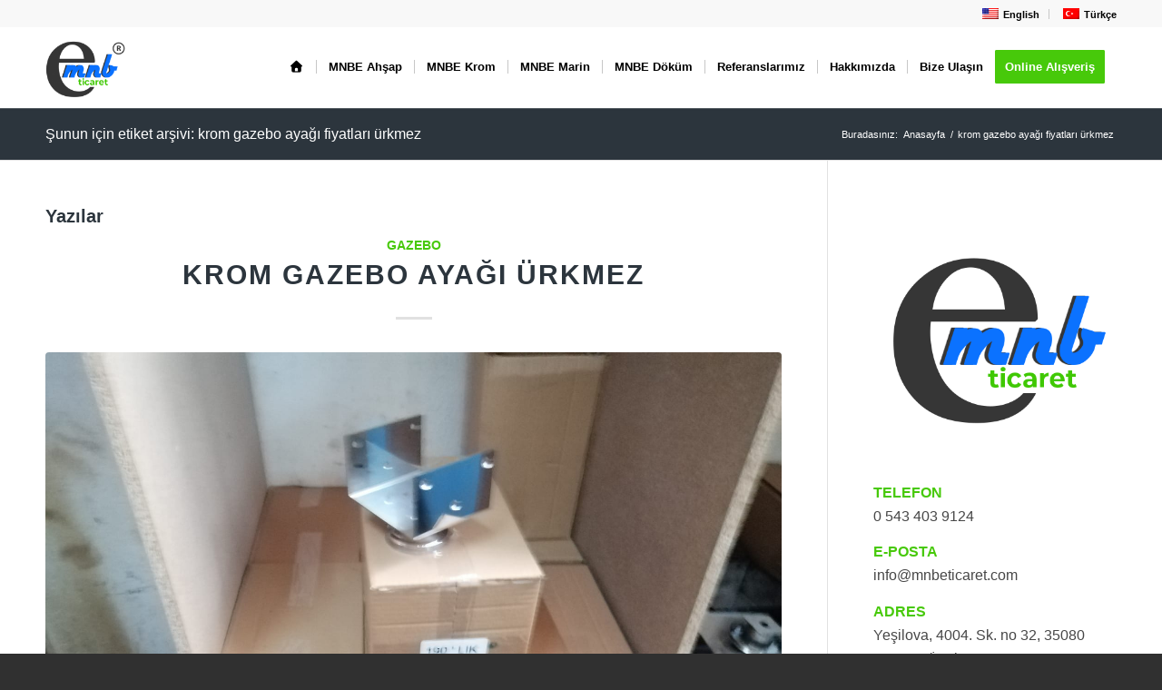

--- FILE ---
content_type: text/html; charset=UTF-8
request_url: https://www.mnbeticaret.com/tag/krom-gazebo-ayagi-fiyatlari-urkmez/
body_size: 14468
content:
<!DOCTYPE html><html lang="tr-TR" class="html_stretched responsive av-preloader-disabled  html_header_top html_logo_left html_main_nav_header html_menu_right html_slim html_header_sticky html_header_shrinking_disabled html_header_topbar_active html_mobile_menu_tablet html_header_searchicon_disabled html_content_align_center html_header_unstick_top_disabled html_header_stretch_disabled html_minimal_header html_minimal_header_shadow html_elegant-blog html_av-submenu-hidden html_av-submenu-display-click html_av-overlay-side html_av-overlay-side-classic html_av-submenu-clone html_entry_id_1616 av-cookies-no-cookie-consent av-no-preview av-default-lightbox html_text_menu_active av-mobile-menu-switch-default"><head><script data-no-optimize="1">var litespeed_docref=sessionStorage.getItem("litespeed_docref");litespeed_docref&&(Object.defineProperty(document,"referrer",{get:function(){return litespeed_docref}}),sessionStorage.removeItem("litespeed_docref"));</script> <meta charset="UTF-8" /><meta name="robots" content="noindex, follow" /><meta name="viewport" content="width=device-width, initial-scale=1"><title>krom gazebo ayağı fiyatları ürkmez &#8211; MNBE Ticaret</title><meta name='robots' content='max-image-preview:large' /><style>img:is([sizes="auto" i], [sizes^="auto," i]) { contain-intrinsic-size: 3000px 1500px }</style><link rel='dns-prefetch' href='//maxcdn.bootstrapcdn.com' /><link rel='dns-prefetch' href='//use.fontawesome.com' /><link rel="alternate" type="application/rss+xml" title="MNBE Ticaret &raquo; akışı" href="https://www.mnbeticaret.com/feed/" /><link rel="alternate" type="application/rss+xml" title="MNBE Ticaret &raquo; yorum akışı" href="https://www.mnbeticaret.com/comments/feed/" /><link rel="alternate" type="application/rss+xml" title="MNBE Ticaret &raquo; krom gazebo ayağı fiyatları ürkmez etiket akışı" href="https://www.mnbeticaret.com/tag/krom-gazebo-ayagi-fiyatlari-urkmez/feed/" /> <script type="litespeed/javascript">(function(){var html=document.getElementsByTagName('html')[0];var cookie_check=html.className.indexOf('av-cookies-needs-opt-in')>=0||html.className.indexOf('av-cookies-can-opt-out')>=0;var allow_continue=!0;var silent_accept_cookie=html.className.indexOf('av-cookies-user-silent-accept')>=0;if(cookie_check&&!silent_accept_cookie){if(!document.cookie.match(/aviaCookieConsent/)||html.className.indexOf('av-cookies-session-refused')>=0){allow_continue=!1}else{if(!document.cookie.match(/aviaPrivacyRefuseCookiesHideBar/)){allow_continue=!1}else if(!document.cookie.match(/aviaPrivacyEssentialCookiesEnabled/)){allow_continue=!1}else if(document.cookie.match(/aviaPrivacyGoogleWebfontsDisabled/)){allow_continue=!1}}}
if(allow_continue){var f=document.createElement('link');f.type='text/css';f.rel='stylesheet';f.href='https://fonts.googleapis.com/css?family=Montserrat&display=auto';f.id='avia-google-webfont';document.getElementsByTagName('head')[0].appendChild(f)}})()</script> <link data-optimized="2" rel="stylesheet" href="https://www.mnbeticaret.com/wp-content/litespeed/css/319f8aa5f8d2c1db05f62bc6cbd3e464.css?ver=e7873" /><style id='font-awesome-svg-styles-default-inline-css' type='text/css'>.svg-inline--fa {
  display: inline-block;
  height: 1em;
  overflow: visible;
  vertical-align: -.125em;
}</style><style id='font-awesome-svg-styles-inline-css' type='text/css'>.wp-block-font-awesome-icon svg::before,
   .wp-rich-text-font-awesome-icon svg::before {content: unset;}</style><style id='global-styles-inline-css' type='text/css'>:root{--wp--preset--aspect-ratio--square: 1;--wp--preset--aspect-ratio--4-3: 4/3;--wp--preset--aspect-ratio--3-4: 3/4;--wp--preset--aspect-ratio--3-2: 3/2;--wp--preset--aspect-ratio--2-3: 2/3;--wp--preset--aspect-ratio--16-9: 16/9;--wp--preset--aspect-ratio--9-16: 9/16;--wp--preset--color--black: #000000;--wp--preset--color--cyan-bluish-gray: #abb8c3;--wp--preset--color--white: #ffffff;--wp--preset--color--pale-pink: #f78da7;--wp--preset--color--vivid-red: #cf2e2e;--wp--preset--color--luminous-vivid-orange: #ff6900;--wp--preset--color--luminous-vivid-amber: #fcb900;--wp--preset--color--light-green-cyan: #7bdcb5;--wp--preset--color--vivid-green-cyan: #00d084;--wp--preset--color--pale-cyan-blue: #8ed1fc;--wp--preset--color--vivid-cyan-blue: #0693e3;--wp--preset--color--vivid-purple: #9b51e0;--wp--preset--color--metallic-red: #b02b2c;--wp--preset--color--maximum-yellow-red: #edae44;--wp--preset--color--yellow-sun: #eeee22;--wp--preset--color--palm-leaf: #83a846;--wp--preset--color--aero: #7bb0e7;--wp--preset--color--old-lavender: #745f7e;--wp--preset--color--steel-teal: #5f8789;--wp--preset--color--raspberry-pink: #d65799;--wp--preset--color--medium-turquoise: #4ecac2;--wp--preset--gradient--vivid-cyan-blue-to-vivid-purple: linear-gradient(135deg,rgba(6,147,227,1) 0%,rgb(155,81,224) 100%);--wp--preset--gradient--light-green-cyan-to-vivid-green-cyan: linear-gradient(135deg,rgb(122,220,180) 0%,rgb(0,208,130) 100%);--wp--preset--gradient--luminous-vivid-amber-to-luminous-vivid-orange: linear-gradient(135deg,rgba(252,185,0,1) 0%,rgba(255,105,0,1) 100%);--wp--preset--gradient--luminous-vivid-orange-to-vivid-red: linear-gradient(135deg,rgba(255,105,0,1) 0%,rgb(207,46,46) 100%);--wp--preset--gradient--very-light-gray-to-cyan-bluish-gray: linear-gradient(135deg,rgb(238,238,238) 0%,rgb(169,184,195) 100%);--wp--preset--gradient--cool-to-warm-spectrum: linear-gradient(135deg,rgb(74,234,220) 0%,rgb(151,120,209) 20%,rgb(207,42,186) 40%,rgb(238,44,130) 60%,rgb(251,105,98) 80%,rgb(254,248,76) 100%);--wp--preset--gradient--blush-light-purple: linear-gradient(135deg,rgb(255,206,236) 0%,rgb(152,150,240) 100%);--wp--preset--gradient--blush-bordeaux: linear-gradient(135deg,rgb(254,205,165) 0%,rgb(254,45,45) 50%,rgb(107,0,62) 100%);--wp--preset--gradient--luminous-dusk: linear-gradient(135deg,rgb(255,203,112) 0%,rgb(199,81,192) 50%,rgb(65,88,208) 100%);--wp--preset--gradient--pale-ocean: linear-gradient(135deg,rgb(255,245,203) 0%,rgb(182,227,212) 50%,rgb(51,167,181) 100%);--wp--preset--gradient--electric-grass: linear-gradient(135deg,rgb(202,248,128) 0%,rgb(113,206,126) 100%);--wp--preset--gradient--midnight: linear-gradient(135deg,rgb(2,3,129) 0%,rgb(40,116,252) 100%);--wp--preset--font-size--small: 1rem;--wp--preset--font-size--medium: 1.125rem;--wp--preset--font-size--large: 1.75rem;--wp--preset--font-size--x-large: clamp(1.75rem, 3vw, 2.25rem);--wp--preset--spacing--20: 0.44rem;--wp--preset--spacing--30: 0.67rem;--wp--preset--spacing--40: 1rem;--wp--preset--spacing--50: 1.5rem;--wp--preset--spacing--60: 2.25rem;--wp--preset--spacing--70: 3.38rem;--wp--preset--spacing--80: 5.06rem;--wp--preset--shadow--natural: 6px 6px 9px rgba(0, 0, 0, 0.2);--wp--preset--shadow--deep: 12px 12px 50px rgba(0, 0, 0, 0.4);--wp--preset--shadow--sharp: 6px 6px 0px rgba(0, 0, 0, 0.2);--wp--preset--shadow--outlined: 6px 6px 0px -3px rgba(255, 255, 255, 1), 6px 6px rgba(0, 0, 0, 1);--wp--preset--shadow--crisp: 6px 6px 0px rgba(0, 0, 0, 1);}:root { --wp--style--global--content-size: 800px;--wp--style--global--wide-size: 1130px; }:where(body) { margin: 0; }.wp-site-blocks > .alignleft { float: left; margin-right: 2em; }.wp-site-blocks > .alignright { float: right; margin-left: 2em; }.wp-site-blocks > .aligncenter { justify-content: center; margin-left: auto; margin-right: auto; }:where(.is-layout-flex){gap: 0.5em;}:where(.is-layout-grid){gap: 0.5em;}.is-layout-flow > .alignleft{float: left;margin-inline-start: 0;margin-inline-end: 2em;}.is-layout-flow > .alignright{float: right;margin-inline-start: 2em;margin-inline-end: 0;}.is-layout-flow > .aligncenter{margin-left: auto !important;margin-right: auto !important;}.is-layout-constrained > .alignleft{float: left;margin-inline-start: 0;margin-inline-end: 2em;}.is-layout-constrained > .alignright{float: right;margin-inline-start: 2em;margin-inline-end: 0;}.is-layout-constrained > .aligncenter{margin-left: auto !important;margin-right: auto !important;}.is-layout-constrained > :where(:not(.alignleft):not(.alignright):not(.alignfull)){max-width: var(--wp--style--global--content-size);margin-left: auto !important;margin-right: auto !important;}.is-layout-constrained > .alignwide{max-width: var(--wp--style--global--wide-size);}body .is-layout-flex{display: flex;}.is-layout-flex{flex-wrap: wrap;align-items: center;}.is-layout-flex > :is(*, div){margin: 0;}body .is-layout-grid{display: grid;}.is-layout-grid > :is(*, div){margin: 0;}body{padding-top: 0px;padding-right: 0px;padding-bottom: 0px;padding-left: 0px;}a:where(:not(.wp-element-button)){text-decoration: underline;}:root :where(.wp-element-button, .wp-block-button__link){background-color: #32373c;border-width: 0;color: #fff;font-family: inherit;font-size: inherit;line-height: inherit;padding: calc(0.667em + 2px) calc(1.333em + 2px);text-decoration: none;}.has-black-color{color: var(--wp--preset--color--black) !important;}.has-cyan-bluish-gray-color{color: var(--wp--preset--color--cyan-bluish-gray) !important;}.has-white-color{color: var(--wp--preset--color--white) !important;}.has-pale-pink-color{color: var(--wp--preset--color--pale-pink) !important;}.has-vivid-red-color{color: var(--wp--preset--color--vivid-red) !important;}.has-luminous-vivid-orange-color{color: var(--wp--preset--color--luminous-vivid-orange) !important;}.has-luminous-vivid-amber-color{color: var(--wp--preset--color--luminous-vivid-amber) !important;}.has-light-green-cyan-color{color: var(--wp--preset--color--light-green-cyan) !important;}.has-vivid-green-cyan-color{color: var(--wp--preset--color--vivid-green-cyan) !important;}.has-pale-cyan-blue-color{color: var(--wp--preset--color--pale-cyan-blue) !important;}.has-vivid-cyan-blue-color{color: var(--wp--preset--color--vivid-cyan-blue) !important;}.has-vivid-purple-color{color: var(--wp--preset--color--vivid-purple) !important;}.has-metallic-red-color{color: var(--wp--preset--color--metallic-red) !important;}.has-maximum-yellow-red-color{color: var(--wp--preset--color--maximum-yellow-red) !important;}.has-yellow-sun-color{color: var(--wp--preset--color--yellow-sun) !important;}.has-palm-leaf-color{color: var(--wp--preset--color--palm-leaf) !important;}.has-aero-color{color: var(--wp--preset--color--aero) !important;}.has-old-lavender-color{color: var(--wp--preset--color--old-lavender) !important;}.has-steel-teal-color{color: var(--wp--preset--color--steel-teal) !important;}.has-raspberry-pink-color{color: var(--wp--preset--color--raspberry-pink) !important;}.has-medium-turquoise-color{color: var(--wp--preset--color--medium-turquoise) !important;}.has-black-background-color{background-color: var(--wp--preset--color--black) !important;}.has-cyan-bluish-gray-background-color{background-color: var(--wp--preset--color--cyan-bluish-gray) !important;}.has-white-background-color{background-color: var(--wp--preset--color--white) !important;}.has-pale-pink-background-color{background-color: var(--wp--preset--color--pale-pink) !important;}.has-vivid-red-background-color{background-color: var(--wp--preset--color--vivid-red) !important;}.has-luminous-vivid-orange-background-color{background-color: var(--wp--preset--color--luminous-vivid-orange) !important;}.has-luminous-vivid-amber-background-color{background-color: var(--wp--preset--color--luminous-vivid-amber) !important;}.has-light-green-cyan-background-color{background-color: var(--wp--preset--color--light-green-cyan) !important;}.has-vivid-green-cyan-background-color{background-color: var(--wp--preset--color--vivid-green-cyan) !important;}.has-pale-cyan-blue-background-color{background-color: var(--wp--preset--color--pale-cyan-blue) !important;}.has-vivid-cyan-blue-background-color{background-color: var(--wp--preset--color--vivid-cyan-blue) !important;}.has-vivid-purple-background-color{background-color: var(--wp--preset--color--vivid-purple) !important;}.has-metallic-red-background-color{background-color: var(--wp--preset--color--metallic-red) !important;}.has-maximum-yellow-red-background-color{background-color: var(--wp--preset--color--maximum-yellow-red) !important;}.has-yellow-sun-background-color{background-color: var(--wp--preset--color--yellow-sun) !important;}.has-palm-leaf-background-color{background-color: var(--wp--preset--color--palm-leaf) !important;}.has-aero-background-color{background-color: var(--wp--preset--color--aero) !important;}.has-old-lavender-background-color{background-color: var(--wp--preset--color--old-lavender) !important;}.has-steel-teal-background-color{background-color: var(--wp--preset--color--steel-teal) !important;}.has-raspberry-pink-background-color{background-color: var(--wp--preset--color--raspberry-pink) !important;}.has-medium-turquoise-background-color{background-color: var(--wp--preset--color--medium-turquoise) !important;}.has-black-border-color{border-color: var(--wp--preset--color--black) !important;}.has-cyan-bluish-gray-border-color{border-color: var(--wp--preset--color--cyan-bluish-gray) !important;}.has-white-border-color{border-color: var(--wp--preset--color--white) !important;}.has-pale-pink-border-color{border-color: var(--wp--preset--color--pale-pink) !important;}.has-vivid-red-border-color{border-color: var(--wp--preset--color--vivid-red) !important;}.has-luminous-vivid-orange-border-color{border-color: var(--wp--preset--color--luminous-vivid-orange) !important;}.has-luminous-vivid-amber-border-color{border-color: var(--wp--preset--color--luminous-vivid-amber) !important;}.has-light-green-cyan-border-color{border-color: var(--wp--preset--color--light-green-cyan) !important;}.has-vivid-green-cyan-border-color{border-color: var(--wp--preset--color--vivid-green-cyan) !important;}.has-pale-cyan-blue-border-color{border-color: var(--wp--preset--color--pale-cyan-blue) !important;}.has-vivid-cyan-blue-border-color{border-color: var(--wp--preset--color--vivid-cyan-blue) !important;}.has-vivid-purple-border-color{border-color: var(--wp--preset--color--vivid-purple) !important;}.has-metallic-red-border-color{border-color: var(--wp--preset--color--metallic-red) !important;}.has-maximum-yellow-red-border-color{border-color: var(--wp--preset--color--maximum-yellow-red) !important;}.has-yellow-sun-border-color{border-color: var(--wp--preset--color--yellow-sun) !important;}.has-palm-leaf-border-color{border-color: var(--wp--preset--color--palm-leaf) !important;}.has-aero-border-color{border-color: var(--wp--preset--color--aero) !important;}.has-old-lavender-border-color{border-color: var(--wp--preset--color--old-lavender) !important;}.has-steel-teal-border-color{border-color: var(--wp--preset--color--steel-teal) !important;}.has-raspberry-pink-border-color{border-color: var(--wp--preset--color--raspberry-pink) !important;}.has-medium-turquoise-border-color{border-color: var(--wp--preset--color--medium-turquoise) !important;}.has-vivid-cyan-blue-to-vivid-purple-gradient-background{background: var(--wp--preset--gradient--vivid-cyan-blue-to-vivid-purple) !important;}.has-light-green-cyan-to-vivid-green-cyan-gradient-background{background: var(--wp--preset--gradient--light-green-cyan-to-vivid-green-cyan) !important;}.has-luminous-vivid-amber-to-luminous-vivid-orange-gradient-background{background: var(--wp--preset--gradient--luminous-vivid-amber-to-luminous-vivid-orange) !important;}.has-luminous-vivid-orange-to-vivid-red-gradient-background{background: var(--wp--preset--gradient--luminous-vivid-orange-to-vivid-red) !important;}.has-very-light-gray-to-cyan-bluish-gray-gradient-background{background: var(--wp--preset--gradient--very-light-gray-to-cyan-bluish-gray) !important;}.has-cool-to-warm-spectrum-gradient-background{background: var(--wp--preset--gradient--cool-to-warm-spectrum) !important;}.has-blush-light-purple-gradient-background{background: var(--wp--preset--gradient--blush-light-purple) !important;}.has-blush-bordeaux-gradient-background{background: var(--wp--preset--gradient--blush-bordeaux) !important;}.has-luminous-dusk-gradient-background{background: var(--wp--preset--gradient--luminous-dusk) !important;}.has-pale-ocean-gradient-background{background: var(--wp--preset--gradient--pale-ocean) !important;}.has-electric-grass-gradient-background{background: var(--wp--preset--gradient--electric-grass) !important;}.has-midnight-gradient-background{background: var(--wp--preset--gradient--midnight) !important;}.has-small-font-size{font-size: var(--wp--preset--font-size--small) !important;}.has-medium-font-size{font-size: var(--wp--preset--font-size--medium) !important;}.has-large-font-size{font-size: var(--wp--preset--font-size--large) !important;}.has-x-large-font-size{font-size: var(--wp--preset--font-size--x-large) !important;}
:where(.wp-block-post-template.is-layout-flex){gap: 1.25em;}:where(.wp-block-post-template.is-layout-grid){gap: 1.25em;}
:where(.wp-block-columns.is-layout-flex){gap: 2em;}:where(.wp-block-columns.is-layout-grid){gap: 2em;}
:root :where(.wp-block-pullquote){font-size: 1.5em;line-height: 1.6;}</style><link rel='stylesheet' id='font-awesome-css' href='//maxcdn.bootstrapcdn.com/font-awesome/4.7.0/css/font-awesome.min.css?ver=6.8.3' type='text/css' media='all' /><link rel='stylesheet' id='font-awesome-official-css' href='https://use.fontawesome.com/releases/v7.1.0/css/all.css' type='text/css' media='all' integrity="sha384-YgSbYtJcfPnMV/aJ0UdQk84ctht/ckX0MrfQwxOhw43RMBw2WSaDSMVh4gQwLdE4" crossorigin="anonymous" /><link rel='stylesheet' id='font-awesome-official-v4shim-css' href='https://use.fontawesome.com/releases/v7.1.0/css/v4-shims.css' type='text/css' media='all' integrity="sha384-x7gY7KtJtebXMA+u0+29uPlUOz4p7j98RqgzQi1GfRXoi2lLDwinWvWfqWmlDB/i" crossorigin="anonymous" /> <script type="litespeed/javascript" data-src="https://www.mnbeticaret.com/wp-includes/js/jquery/jquery.min.js" id="jquery-core-js"></script> <link rel="https://api.w.org/" href="https://www.mnbeticaret.com/wp-json/" /><link rel="alternate" title="JSON" type="application/json" href="https://www.mnbeticaret.com/wp-json/wp/v2/tags/235" /><link rel="EditURI" type="application/rsd+xml" title="RSD" href="https://www.mnbeticaret.com/xmlrpc.php?rsd" /><meta name="generator" content="WordPress 6.8.3" /><style type="text/css"></style><link rel="alternate" hreflang="tr-TR" href="https://www.mnbeticaret.com/tag/krom-gazebo-ayagi-fiyatlari-urkmez/"/><link rel="alternate" hreflang="en-US" href="https://www.mnbeticaret.com/en/tag/krom-gazebo-ayagi-fiyatlari-urkmez/"/><link rel="alternate" hreflang="tr" href="https://www.mnbeticaret.com/tag/krom-gazebo-ayagi-fiyatlari-urkmez/"/><link rel="alternate" hreflang="en" href="https://www.mnbeticaret.com/en/tag/krom-gazebo-ayagi-fiyatlari-urkmez/"/><link rel="profile" href="https://gmpg.org/xfn/11" /><link rel="alternate" type="application/rss+xml" title="MNBE Ticaret RSS2 Feed" href="https://www.mnbeticaret.com/feed/" /><link rel="pingback" href="https://www.mnbeticaret.com/xmlrpc.php" />
<!--[if lt IE 9]><script src="https://www.mnbeticaret.com/wp-content/themes/enfold/js/html5shiv.js"></script><![endif]--><link rel="icon" href="https://www.mnbeticaret.com/wp-content/uploads/2021/02/imm.png" type="image/png"> <script type="litespeed/javascript">'use strict';var avia_is_mobile=!1;if(/Android|webOS|iPhone|iPad|iPod|BlackBerry|IEMobile|Opera Mini/i.test(navigator.userAgent)&&'ontouchstart' in document.documentElement){avia_is_mobile=!0;document.documentElement.className+=' avia_mobile '}else{document.documentElement.className+=' avia_desktop '};document.documentElement.className+=' js_active ';(function(){var e=['-webkit-','-moz-','-ms-',''],n='',o=!1,a=!1;for(var t in e){if(e[t]+'transform' in document.documentElement.style){o=!0;n=e[t]+'transform'};if(e[t]+'perspective' in document.documentElement.style){a=!0}};if(o){document.documentElement.className+=' avia_transform '};if(a){document.documentElement.className+=' avia_transform3d '};if(typeof document.getElementsByClassName=='function'&&typeof document.documentElement.getBoundingClientRect=='function'&&avia_is_mobile==!1){if(n&&window.innerHeight>0){setTimeout(function(){var e=0,o={},a=0,t=document.getElementsByClassName('av-parallax'),i=window.pageYOffset||document.documentElement.scrollTop;for(e=0;e<t.length;e++){t[e].style.top='0px';o=t[e].getBoundingClientRect();a=Math.ceil((window.innerHeight+i-o.top)*0.3);t[e].style[n]='translate(0px, '+a+'px)';t[e].style.top='auto';t[e].className+=' enabled-parallax '}},50)}}})()</script><style type="text/css">@font-face {font-family: 'entypo-fontello'; font-weight: normal; font-style: normal; font-display: auto;
		src: url('https://www.mnbeticaret.com/wp-content/themes/enfold/config-templatebuilder/avia-template-builder/assets/fonts/entypo-fontello.woff2') format('woff2'),
		url('https://www.mnbeticaret.com/wp-content/themes/enfold/config-templatebuilder/avia-template-builder/assets/fonts/entypo-fontello.woff') format('woff'),
		url('https://www.mnbeticaret.com/wp-content/themes/enfold/config-templatebuilder/avia-template-builder/assets/fonts/entypo-fontello.ttf') format('truetype'),
		url('https://www.mnbeticaret.com/wp-content/themes/enfold/config-templatebuilder/avia-template-builder/assets/fonts/entypo-fontello.svg#entypo-fontello') format('svg'),
		url('https://www.mnbeticaret.com/wp-content/themes/enfold/config-templatebuilder/avia-template-builder/assets/fonts/entypo-fontello.eot'),
		url('https://www.mnbeticaret.com/wp-content/themes/enfold/config-templatebuilder/avia-template-builder/assets/fonts/entypo-fontello.eot?#iefix') format('embedded-opentype');
		} #top .avia-font-entypo-fontello, body .avia-font-entypo-fontello, html body [data-av_iconfont='entypo-fontello']:before{ font-family: 'entypo-fontello'; }</style></head><body id="top" class="archive tag tag-krom-gazebo-ayagi-fiyatlari-urkmez tag-235 wp-theme-enfold stretched rtl_columns av-curtain-numeric montserrat  translatepress-tr_TR" itemscope="itemscope" itemtype="https://schema.org/WebPage" ><div id='wrap_all'><header id='header' class='all_colors header_color light_bg_color  av_header_top av_logo_left av_main_nav_header av_menu_right av_slim av_header_sticky av_header_shrinking_disabled av_header_stretch_disabled av_mobile_menu_tablet av_header_searchicon_disabled av_header_unstick_top_disabled av_seperator_small_border av_minimal_header av_minimal_header_shadow av_bottom_nav_disabled '  data-av_shrink_factor='50' role="banner" itemscope="itemscope" itemtype="https://schema.org/WPHeader" ><div id='header_meta' class='container_wrap container_wrap_meta  av_secondary_right av_extra_header_active av_entry_id_1616'><div class='container'><nav class='sub_menu'  role="navigation" itemscope="itemscope" itemtype="https://schema.org/SiteNavigationElement" ><ul role="menu" class="menu" id="avia2-menu"><li role="menuitem" id="menu-item-2558" class="trp-language-switcher-container menu-item menu-item-type-post_type menu-item-object-language_switcher menu-item-2558"><a href="https://www.mnbeticaret.com/en/tag/krom-gazebo-ayagi-fiyatlari-urkmez/"><span data-no-translation><img data-lazyloaded="1" src="[data-uri]" class="trp-flag-image" data-src="https://www.mnbeticaret.com/wp-content/plugins/translatepress-multilingual/assets/images/flags/en_US.png" width="18" height="12" alt="en_US" title="English"><span class="trp-ls-language-name">English</span></span></a></li><li role="menuitem" id="menu-item-2559" class="trp-language-switcher-container menu-item menu-item-type-post_type menu-item-object-language_switcher current-language-menu-item menu-item-2559"><a href="https://www.mnbeticaret.com/tag/krom-gazebo-ayagi-fiyatlari-urkmez/"><span data-no-translation><img data-lazyloaded="1" src="[data-uri]" class="trp-flag-image" data-src="https://www.mnbeticaret.com/wp-content/plugins/translatepress-multilingual/assets/images/flags/tr_TR.png" width="18" height="12" alt="tr_TR" title="Türkçe"><span class="trp-ls-language-name">Türkçe</span></span></a></li></ul></nav></div></div><div  id='header_main' class='container_wrap container_wrap_logo'><div class='container av-logo-container'><div class='inner-container'><span class='logo avia-standard-logo'><a href='https://www.mnbeticaret.com/' class='' aria-label='imm' title='imm'><img data-lazyloaded="1" src="[data-uri]" data-src="https://www.mnbeticaret.com/wp-content/uploads/2021/02/imm.png" height="100" width="300" alt='MNBE Ticaret' title='imm' /></a></span><nav class='main_menu' data-selectname='Sayfa seçiniz'  role="navigation" itemscope="itemscope" itemtype="https://schema.org/SiteNavigationElement" ><div class="avia-menu av-main-nav-wrap"><ul role="menu" class="menu av-main-nav" id="avia-menu"><li role="menuitem" id="menu-item-244" class="menu-item menu-item-type-post_type menu-item-object-page menu-item-home menu-item-top-level menu-item-top-level-1"><a href="https://www.mnbeticaret.com/" itemprop="url" tabindex="0"><span class="avia-bullet"></span><span class="avia-menu-text"><i class="fas fa-home"></i></span><span class="avia-menu-fx"><span class="avia-arrow-wrap"><span class="avia-arrow"></span></span></span></a></li><li role="menuitem" id="menu-item-249" class="menu-item menu-item-type-post_type menu-item-object-page menu-item-mega-parent  menu-item-top-level menu-item-top-level-2"><a href="https://www.mnbeticaret.com/mnbe-ahsap/" itemprop="url" tabindex="0"><span class="avia-bullet"></span><span class="avia-menu-text">MNBE Ahşap</span><span class="avia-menu-fx"><span class="avia-arrow-wrap"><span class="avia-arrow"></span></span></span></a></li><li role="menuitem" id="menu-item-297" class="menu-item menu-item-type-post_type menu-item-object-page menu-item-mega-parent  menu-item-top-level menu-item-top-level-3"><a href="https://www.mnbeticaret.com/mnbe-krom/" itemprop="url" tabindex="0"><span class="avia-bullet"></span><span class="avia-menu-text">MNBE Krom</span><span class="avia-menu-fx"><span class="avia-arrow-wrap"><span class="avia-arrow"></span></span></span></a></li><li role="menuitem" id="menu-item-1100" class="menu-item menu-item-type-post_type menu-item-object-page menu-item-top-level menu-item-top-level-4"><a href="https://www.mnbeticaret.com/mnbe-marin/" itemprop="url" tabindex="0"><span class="avia-bullet"></span><span class="avia-menu-text">MNBE Marin</span><span class="avia-menu-fx"><span class="avia-arrow-wrap"><span class="avia-arrow"></span></span></span></a></li><li role="menuitem" id="menu-item-2261" class="menu-item menu-item-type-post_type menu-item-object-page menu-item-top-level menu-item-top-level-5"><a href="https://www.mnbeticaret.com/mnbe-dokum/" itemprop="url" tabindex="0"><span class="avia-bullet"></span><span class="avia-menu-text">MNBE Döküm</span><span class="avia-menu-fx"><span class="avia-arrow-wrap"><span class="avia-arrow"></span></span></span></a></li><li role="menuitem" id="menu-item-246" class="menu-item menu-item-type-post_type menu-item-object-page menu-item-top-level menu-item-top-level-6"><a href="https://www.mnbeticaret.com/referans-projelerimiz/" itemprop="url" tabindex="0"><span class="avia-bullet"></span><span class="avia-menu-text">Referanslarımız</span><span class="avia-menu-fx"><span class="avia-arrow-wrap"><span class="avia-arrow"></span></span></span></a></li><li role="menuitem" id="menu-item-247" class="menu-item menu-item-type-post_type menu-item-object-page menu-item-has-children menu-item-top-level menu-item-top-level-7"><a href="https://www.mnbeticaret.com/hakkimizda/" itemprop="url" tabindex="0"><span class="avia-bullet"></span><span class="avia-menu-text">Hakkımızda</span><span class="avia-menu-fx"><span class="avia-arrow-wrap"><span class="avia-arrow"></span></span></span></a><ul class="sub-menu"><li role="menuitem" id="menu-item-248" class="menu-item menu-item-type-post_type menu-item-object-page"><a href="https://www.mnbeticaret.com/haberler-blog/" itemprop="url" tabindex="0"><span class="avia-bullet"></span><span class="avia-menu-text">Haberler</span></a></li></ul></li><li role="menuitem" id="menu-item-245" class="menu-item menu-item-type-post_type menu-item-object-page menu-item-mega-parent  menu-item-top-level menu-item-top-level-8"><a href="https://www.mnbeticaret.com/bize-ulasin/" itemprop="url" tabindex="0"><span class="avia-bullet"></span><span class="avia-menu-text">Bize Ulaşın</span><span class="avia-menu-fx"><span class="avia-arrow-wrap"><span class="avia-arrow"></span></span></span></a></li><li role="menuitem" id="menu-item-2432" class="menu-item menu-item-type-custom menu-item-object-custom av-menu-button av-menu-button-colored menu-item-top-level menu-item-top-level-9"><a href="https://www.online.mnbeticaret.com/" itemprop="url" tabindex="0"><span class="avia-bullet"></span><span class="avia-menu-text">Online Alışveriş</span><span class="avia-menu-fx"><span class="avia-arrow-wrap"><span class="avia-arrow"></span></span></span></a></li><li class="av-burger-menu-main menu-item-avia-special av-small-burger-icon" role="menuitem">
<a href="#" aria-label="Menu" aria-hidden="false">
<span class="av-hamburger av-hamburger--spin av-js-hamburger">
<span class="av-hamburger-box">
<span class="av-hamburger-inner"></span>
<strong>Menu</strong>
</span>
</span>
<span class="avia_hidden_link_text">Menu</span>
</a></li></ul></div></nav></div></div></div><div class="header_bg"></div></header><div id='main' class='all_colors' data-scroll-offset='88'><div class='stretch_full container_wrap alternate_color dark_bg_color title_container'><div class='container'><h1 class='main-title entry-title '><a href='https://www.mnbeticaret.com/tag/krom-gazebo-ayagi-fiyatlari-urkmez/' rel='bookmark' title='Kalıcı Link: Şunun için etiket arşivi: krom gazebo ayağı fiyatları ürkmez'  itemprop="headline" >Şunun için etiket arşivi: krom gazebo ayağı fiyatları ürkmez</a></h1><div class="breadcrumb breadcrumbs avia-breadcrumbs"><div class="breadcrumb-trail" ><span class="trail-before"><span class="breadcrumb-title">Buradasınız:</span></span> <span  itemscope="itemscope" itemtype="https://schema.org/BreadcrumbList" ><span  itemscope="itemscope" itemtype="https://schema.org/ListItem" itemprop="itemListElement" ><a itemprop="url" href="https://www.mnbeticaret.com" title="MNBE Ticaret" rel="home" class="trail-begin"><span itemprop="name">Anasayfa</span></a><span itemprop="position" class="hidden">1</span></span></span> <span class="sep">/</span> <span class="trail-end">krom gazebo ayağı fiyatları ürkmez</span></div></div></div></div><div class='container_wrap container_wrap_first main_color sidebar_right'><div class='container template-blog '><main class='content av-content-small alpha units av-main-tag'  role="main" itemprop="mainContentOfPage" itemscope="itemscope" itemtype="https://schema.org/Blog" ><div class="category-term-description"></div><h3 class='post-title tag-page-post-type-title '>Yazılar</h3><article class="post-entry post-entry-type-standard post-entry-1616 post-loop-1 post-parity-odd post-entry-last single-big with-slider post-1616 post type-post status-publish format-standard has-post-thumbnail hentry category-gazebo tag-krom-gazebo-ayagi tag-krom-gazebo-ayagi-fiyatlari-urkmez tag-krom-gazebo-ayagi-uretenler-urkmez tag-krom-gazebo-ayagi-urkmez tag-krom-gazebo-ayagi-urkmez-firmalari"  itemscope="itemscope" itemtype="https://schema.org/BlogPosting" ><div class="blog-meta"></div><div class='entry-content-wrapper clearfix standard-content'><header class="entry-content-header" aria-label="Post: Krom Gazebo Ayağı Ürkmez"><div class="av-heading-wrapper"><span class="blog-categories minor-meta"><a href="https://www.mnbeticaret.com/category/gazebo/" rel="tag">Gazebo</a></span><h2 class='post-title entry-title '  itemprop="headline" ><a href="https://www.mnbeticaret.com/krom-gazebo-ayagi-urkmez/" rel="bookmark" title="Kalıcı Link: Krom Gazebo Ayağı Ürkmez">Krom Gazebo Ayağı Ürkmez<span class="post-format-icon minor-meta"></span></a></h2></div></header><span class="av-vertical-delimiter"></span><div class="big-preview single-big"  itemprop="image" itemscope="itemscope" itemtype="https://schema.org/ImageObject" ><a href="https://www.mnbeticaret.com/krom-gazebo-ayagi-urkmez/"  title="mnbe-ticaret (75)" ><img data-lazyloaded="1" src="[data-uri]" width="428" height="321" data-src="https://www.mnbeticaret.com/wp-content/uploads/2020/12/mnbe-ticaret-75.jpeg" class="wp-image-2169 avia-img-lazy-loading-2169 attachment-entry_with_sidebar size-entry_with_sidebar wp-post-image" alt="" decoding="async" loading="lazy" /></a></div><div class="entry-content"  itemprop="text" ><p>Gazebo sistemlerinde aradığınız mimari çözümler bu adres üzerinde elinizin altına geliyor. Gazeboa yaklık modelleri ile biz beklentileri fazlasıyla karşılayabiliriz.</p><p><strong>Krom Gazebo ayağı Ürkmez </strong>konusunda profesyonel çözümler sunabiliriz. Ayaklık modellerimiz kamelyalara estetik ve güzel bir görünüm sunar. Biz yıllardır bu alanda faaliyet göstermeye devam ediyoruz. Temel hedefimiz her zaman kaliteli ürünlere imza atmaktadır. Biz üretim tesislerimiz içerisinde kalite ve çeşit konusunda beklentileri karşılıyoruz. Ayaklık modellerimiz son derece dayanıklıdır. Satış sonrası destek uygulamalarımızla da müşterilerimizden tam not alıyoruz. Ürün yelpazemizle de farklı çeşitlilikler sunuyoruz. <strong>Ürkmez Gazebo ayağı firması </strong>olarak biz her hizmeti en ince ayrıntısına kadar düşünüyoruz.</p></div><span class="post-meta-infos"><time class="date-container minor-meta updated"  itemprop="datePublished" datetime="2020-12-09T15:31:26+03:00" >9 Aralık 2020</time><span class="text-sep">/</span><span class="blog-author minor-meta">Yayınlayan: <span class="entry-author-link"  itemprop="author" ><span class="author"><span class="fn"><a href="https://www.mnbeticaret.com/author/1007admin/" title="1007Admin tarafından yazılan yazılar" rel="author">1007Admin</a></span></span></span></span></span><footer class="entry-footer"></footer><div class='post_delimiter'></div></div><div class="post_author_timeline"></div><span class='hidden'>
<span class='av-structured-data'  itemprop="image" itemscope="itemscope" itemtype="https://schema.org/ImageObject" >
<span itemprop='url'>https://www.mnbeticaret.com/wp-content/uploads/2020/12/mnbe-ticaret-75.jpeg</span>
<span itemprop='height'>1200</span>
<span itemprop='width'>1600</span>
</span>
<span class='av-structured-data'  itemprop="publisher" itemtype="https://schema.org/Organization" itemscope="itemscope" >
<span itemprop='name'>1007Admin</span>
<span itemprop='logo' itemscope itemtype='https://schema.org/ImageObject'>
<span itemprop='url'>https://www.mnbeticaret.com/wp-content/uploads/2021/02/imm.png</span>
</span>
</span><span class='av-structured-data'  itemprop="author" itemscope="itemscope" itemtype="https://schema.org/Person" ><span itemprop='name'>1007Admin</span></span><span class='av-structured-data'  itemprop="datePublished" datetime="2020-12-09T15:31:26+03:00" >2020-12-09 15:31:26</span><span class='av-structured-data'  itemprop="dateModified" itemtype="https://schema.org/dateModified" >2020-12-29 13:25:04</span><span class='av-structured-data'  itemprop="mainEntityOfPage" itemtype="https://schema.org/mainEntityOfPage" ><span itemprop='name'>Krom Gazebo Ayağı Ürkmez</span></span></span></article><div class='single-big'></div></main><aside class='sidebar sidebar_right   alpha units' aria-label="Sidebar"  role="complementary" itemscope="itemscope" itemtype="https://schema.org/WPSideBar" ><div class="inner_sidebar extralight-border"><section id="text-7" class="widget clearfix widget_text"><div class="textwidget"><p><img data-lazyloaded="1" src="[data-uri]" fetchpriority="high" decoding="async" class="alignnone size-full wp-image-273" data-src="https://www.mnbeticaret.com/wp-content/uploads/2020/02/fav.png" alt="" width="416" height="416" data-srcset="https://www.mnbeticaret.com/wp-content/uploads/2020/02/fav.png 416w, https://www.mnbeticaret.com/wp-content/uploads/2020/02/fav-300x300.png 300w, https://www.mnbeticaret.com/wp-content/uploads/2020/02/fav-80x80.png 80w, https://www.mnbeticaret.com/wp-content/uploads/2020/02/fav-36x36.png 36w, https://www.mnbeticaret.com/wp-content/uploads/2020/02/fav-180x180.png 180w" data-sizes="(max-width: 416px) 100vw, 416px" /></p><p><strong>TELEFON</strong><br />
0 543 403 9124</p><p><strong>E-POSTA</strong><br />
info@mnbeticaret.com</p><p><strong>ADRES</strong><br />
Yeşilova, 4004. Sk. no 32, 35080 Bornova/İzmir</p></div>
<span class="seperator extralight-border"></span></section><section id="nav_menu-5" class="widget clearfix widget_nav_menu"><h3 class="widgettitle">Krom Pergule Ayağı</h3><div class="menu-krom-pergule-ayagi-container"><ul id="menu-krom-pergule-ayagi" class="menu"><li id="menu-item-1862" class="menu-item menu-item-type-post_type menu-item-object-post menu-item-1862"><a href="https://www.mnbeticaret.com/krom-pergule-ayagi-adana/">Krom Pergule Ayağı Adana</a></li><li id="menu-item-1863" class="menu-item menu-item-type-post_type menu-item-object-post menu-item-1863"><a href="https://www.mnbeticaret.com/krom-pergule-ayagi-antakya/">Krom Pergule Ayağı Antakya</a></li><li id="menu-item-1864" class="menu-item menu-item-type-post_type menu-item-object-post menu-item-1864"><a href="https://www.mnbeticaret.com/krom-pergule-ayagi-antalya/">Krom Pergule Ayağı Antalya</a></li><li id="menu-item-1865" class="menu-item menu-item-type-post_type menu-item-object-post menu-item-1865"><a href="https://www.mnbeticaret.com/krom-pergule-ayagi-avsa/">Krom Pergule Ayağı Avşa</a></li><li id="menu-item-1866" class="menu-item menu-item-type-post_type menu-item-object-post menu-item-1866"><a href="https://www.mnbeticaret.com/krom-pergule-ayagi-ayvalik/">Krom Pergule Ayağı Ayvalık</a></li><li id="menu-item-1867" class="menu-item menu-item-type-post_type menu-item-object-post menu-item-1867"><a href="https://www.mnbeticaret.com/krom-pergule-ayagi-bozcaada/">Krom Pergule Ayağı Bozcaada</a></li><li id="menu-item-1868" class="menu-item menu-item-type-post_type menu-item-object-post menu-item-1868"><a href="https://www.mnbeticaret.com/krom-pergule-ayagi-bursa/">Krom Pergule Ayağı Bursa</a></li><li id="menu-item-1869" class="menu-item menu-item-type-post_type menu-item-object-post menu-item-1869"><a href="https://www.mnbeticaret.com/krom-pergule-ayagi-canakkale/">Krom Pergule Ayağı Çanakkale</a></li><li id="menu-item-1870" class="menu-item menu-item-type-post_type menu-item-object-post menu-item-1870"><a href="https://www.mnbeticaret.com/krom-pergule-ayagi-candarli/">Krom Pergule Ayağı Çandarlı</a></li><li id="menu-item-1871" class="menu-item menu-item-type-post_type menu-item-object-post menu-item-1871"><a href="https://www.mnbeticaret.com/krom-pergule-ayagi-cesme/">Krom Pergule Ayağı Çeşme</a></li><li id="menu-item-1872" class="menu-item menu-item-type-post_type menu-item-object-post menu-item-1872"><a href="https://www.mnbeticaret.com/krom-pergule-ayagi-dikili/">Krom Pergule Ayağı Dikili</a></li><li id="menu-item-1873" class="menu-item menu-item-type-post_type menu-item-object-post menu-item-1873"><a href="https://www.mnbeticaret.com/krom-pergule-ayagi-erdek/">Krom Pergule Ayağı Erdek</a></li><li id="menu-item-1874" class="menu-item menu-item-type-post_type menu-item-object-post menu-item-1874"><a href="https://www.mnbeticaret.com/krom-pergule-ayagi-fethiye/">Krom Pergule Ayağı Fethiye</a></li><li id="menu-item-1875" class="menu-item menu-item-type-post_type menu-item-object-post menu-item-1875"><a href="https://www.mnbeticaret.com/krom-pergule-ayagi-foca/">Krom Pergule Ayağı Foça</a></li><li id="menu-item-1876" class="menu-item menu-item-type-post_type menu-item-object-post menu-item-1876"><a href="https://www.mnbeticaret.com/krom-pergule-ayagi-gemlik/">Krom Pergule Ayağı Gemlik</a></li><li id="menu-item-1877" class="menu-item menu-item-type-post_type menu-item-object-post menu-item-1877"><a href="https://www.mnbeticaret.com/krom-pergule-ayagi-gokceada/">Krom Pergule Ayağı Gökçeada</a></li><li id="menu-item-1878" class="menu-item menu-item-type-post_type menu-item-object-post menu-item-1878"><a href="https://www.mnbeticaret.com/krom-pergule-ayagi-gumuldur/">Krom Pergule Ayağı Gümüldür</a></li><li id="menu-item-1879" class="menu-item menu-item-type-post_type menu-item-object-post menu-item-1879"><a href="https://www.mnbeticaret.com/krom-pergule-ayagi-istanbul/">Krom Pergule Ayağı İstanbul</a></li><li id="menu-item-1880" class="menu-item menu-item-type-post_type menu-item-object-post menu-item-1880"><a href="https://www.mnbeticaret.com/krom-pergule-ayagi-izmir/">Krom Pergule Ayağı İzmir</a></li><li id="menu-item-1881" class="menu-item menu-item-type-post_type menu-item-object-post menu-item-1881"><a href="https://www.mnbeticaret.com/krom-pergule-ayagi-mersin/">Krom Pergule Ayağı Mersin</a></li><li id="menu-item-1882" class="menu-item menu-item-type-post_type menu-item-object-post menu-item-1882"><a href="https://www.mnbeticaret.com/krom-pergule-ayagi-mugla/">Krom Pergule Ayağı Muğla</a></li><li id="menu-item-1883" class="menu-item menu-item-type-post_type menu-item-object-post menu-item-1883"><a href="https://www.mnbeticaret.com/krom-pergule-ayagi-tekirdag/">Krom Pergule Ayağı Tekirdağ</a></li><li id="menu-item-1884" class="menu-item menu-item-type-post_type menu-item-object-post menu-item-1884"><a href="https://www.mnbeticaret.com/krom-pergule-ayagi-urkmez/">Krom Pergule Ayağı Ürkmez</a></li></ul></div><span class="seperator extralight-border"></span></section><section id="nav_menu-4" class="widget clearfix widget_nav_menu"><h3 class="widgettitle">Krom Kamelya Ayağı</h3><div class="menu-krom-kamelya-ayagi-container"><ul id="menu-krom-kamelya-ayagi" class="menu"><li id="menu-item-1838" class="menu-item menu-item-type-post_type menu-item-object-post menu-item-1838"><a href="https://www.mnbeticaret.com/krom-kamelya-ayagi-adana/">Krom Kamelya Ayağı Adana</a></li><li id="menu-item-1839" class="menu-item menu-item-type-post_type menu-item-object-post menu-item-1839"><a href="https://www.mnbeticaret.com/krom-kamelya-ayagi-antakya/">Krom Kamelya Ayağı Antakya</a></li><li id="menu-item-1840" class="menu-item menu-item-type-post_type menu-item-object-post menu-item-1840"><a href="https://www.mnbeticaret.com/krom-kamelya-ayagi-antalya/">Krom Kamelya Ayağı Antalya</a></li><li id="menu-item-1841" class="menu-item menu-item-type-post_type menu-item-object-post menu-item-1841"><a href="https://www.mnbeticaret.com/krom-kamelya-ayagi-avsa/">Krom Kamelya Ayağı Avşa</a></li><li id="menu-item-1842" class="menu-item menu-item-type-post_type menu-item-object-post menu-item-1842"><a href="https://www.mnbeticaret.com/krom-kamelya-ayagi-ayvalik/">Krom Kamelya Ayağı Ayvalık</a></li><li id="menu-item-1843" class="menu-item menu-item-type-post_type menu-item-object-post menu-item-1843"><a href="https://www.mnbeticaret.com/krom-kamelya-ayagi-istanbul/">Krom Kamelya Ayağı Bozcaada</a></li><li id="menu-item-1844" class="menu-item menu-item-type-post_type menu-item-object-post menu-item-1844"><a href="https://www.mnbeticaret.com/krom-kamelya-ayagi-bursa/">Krom Kamelya Ayağı Bursa</a></li><li id="menu-item-1845" class="menu-item menu-item-type-post_type menu-item-object-post menu-item-1845"><a href="https://www.mnbeticaret.com/krom-kamelya-ayagi-canakkale/">Krom Kamelya Ayağı Çanakkale</a></li><li id="menu-item-1846" class="menu-item menu-item-type-post_type menu-item-object-post menu-item-1846"><a href="https://www.mnbeticaret.com/krom-kamelya-ayagi-candarli/">Krom Kamelya Ayağı Çandarlı</a></li><li id="menu-item-1847" class="menu-item menu-item-type-post_type menu-item-object-post menu-item-1847"><a href="https://www.mnbeticaret.com/krom-kamelya-ayagi-cesme/">Krom Kamelya Ayağı Çeşme</a></li><li id="menu-item-1848" class="menu-item menu-item-type-post_type menu-item-object-post menu-item-1848"><a href="https://www.mnbeticaret.com/krom-kamelya-ayagi-dikili/">Krom Kamelya Ayağı Dikili</a></li><li id="menu-item-1849" class="menu-item menu-item-type-post_type menu-item-object-post menu-item-1849"><a href="https://www.mnbeticaret.com/krom-kamelya-ayagi-erdek/">Krom Kamelya Ayağı Erdek</a></li><li id="menu-item-1850" class="menu-item menu-item-type-post_type menu-item-object-post menu-item-1850"><a href="https://www.mnbeticaret.com/krom-kamelya-ayagi-fethiye/">Krom Kamelya Ayağı Fethiye</a></li><li id="menu-item-1851" class="menu-item menu-item-type-post_type menu-item-object-post menu-item-1851"><a href="https://www.mnbeticaret.com/krom-kamelya-ayagi-foca/">Krom Kamelya Ayağı Foça</a></li><li id="menu-item-1852" class="menu-item menu-item-type-post_type menu-item-object-post menu-item-1852"><a href="https://www.mnbeticaret.com/krom-kamelya-ayagi-gemlik/">Krom Kamelya Ayağı Gemlik</a></li><li id="menu-item-1853" class="menu-item menu-item-type-post_type menu-item-object-post menu-item-1853"><a href="https://www.mnbeticaret.com/krom-kamelya-ayagi-gokceada/">Krom Kamelya Ayağı Gökçeada</a></li><li id="menu-item-1854" class="menu-item menu-item-type-post_type menu-item-object-post menu-item-1854"><a href="https://www.mnbeticaret.com/krom-kamelya-ayagi-gumuldur/">Krom Kamelya Ayağı Gümüldür</a></li><li id="menu-item-1855" class="menu-item menu-item-type-post_type menu-item-object-post menu-item-1855"><a href="https://www.mnbeticaret.com/krom-kamelya-ayagi-izmir/">Krom Kamelya Ayağı İzmir</a></li><li id="menu-item-1856" class="menu-item menu-item-type-post_type menu-item-object-post menu-item-1856"><a href="https://www.mnbeticaret.com/krom-kamelya-ayagi-mersin/">Krom Kamelya Ayağı Mersin</a></li><li id="menu-item-1857" class="menu-item menu-item-type-post_type menu-item-object-post menu-item-1857"><a href="https://www.mnbeticaret.com/krom-kamelya-ayagi-mugla/">Krom Kamelya Ayağı Muğla</a></li><li id="menu-item-1858" class="menu-item menu-item-type-post_type menu-item-object-post menu-item-1858"><a href="https://www.mnbeticaret.com/krom-kamelya-ayagi-tekirdag/">Krom Kamelya Ayağı Tekirdağ</a></li><li id="menu-item-1859" class="menu-item menu-item-type-post_type menu-item-object-post menu-item-1859"><a href="https://www.mnbeticaret.com/krom-kamelya-ayagi-urkmez/">Krom Kamelya Ayağı Ürkmez</a></li></ul></div><span class="seperator extralight-border"></span></section><section id="nav_menu-3" class="widget clearfix widget_nav_menu"><h3 class="widgettitle">Krom Gazebo Ayağı</h3><div class="menu-krom-gazebo-ayagi-container"><ul id="menu-krom-gazebo-ayagi" class="menu"><li id="menu-item-1811" class="menu-item menu-item-type-post_type menu-item-object-post menu-item-1811"><a href="https://www.mnbeticaret.com/krom-gazebo-ayagi-adana/">Krom Gazebo Ayağı Adana</a></li><li id="menu-item-1812" class="menu-item menu-item-type-post_type menu-item-object-post menu-item-1812"><a href="https://www.mnbeticaret.com/krom-gazebo-ayagi-antakya/">Krom Gazebo Ayağı Antakya</a></li><li id="menu-item-1813" class="menu-item menu-item-type-post_type menu-item-object-post menu-item-1813"><a href="https://www.mnbeticaret.com/krom-gazebo-ayagi-antalya/">Krom Gazebo Ayağı Antalya</a></li><li id="menu-item-1814" class="menu-item menu-item-type-post_type menu-item-object-post menu-item-1814"><a href="https://www.mnbeticaret.com/krom-gazebo-ayagi-avsa/">Krom Gazebo Ayağı Avşa</a></li><li id="menu-item-1815" class="menu-item menu-item-type-post_type menu-item-object-post menu-item-1815"><a href="https://www.mnbeticaret.com/krom-gazebo-ayagi-ayvalik/">Krom Gazebo Ayağı Ayvalık</a></li><li id="menu-item-1816" class="menu-item menu-item-type-post_type menu-item-object-post menu-item-1816"><a href="https://www.mnbeticaret.com/krom-gazebo-ayagi-bozcaada/">Krom Gazebo Ayağı Bozcaada</a></li><li id="menu-item-1817" class="menu-item menu-item-type-post_type menu-item-object-post menu-item-1817"><a href="https://www.mnbeticaret.com/krom-gazebo-ayagi-bursa/">Krom Gazebo Ayağı Bursa</a></li><li id="menu-item-1818" class="menu-item menu-item-type-post_type menu-item-object-post menu-item-1818"><a href="https://www.mnbeticaret.com/krom-gazebo-ayagi-canakkale/">Krom Gazebo Ayağı Çanakkale</a></li><li id="menu-item-1819" class="menu-item menu-item-type-post_type menu-item-object-post menu-item-1819"><a href="https://www.mnbeticaret.com/krom-gazebo-ayagi-candarli-2/">Krom Gazebo Ayağı Çandarlı</a></li><li id="menu-item-1820" class="menu-item menu-item-type-post_type menu-item-object-post menu-item-1820"><a href="https://www.mnbeticaret.com/krom-gazebo-ayagi-cesme/">Krom Gazebo Ayağı Çeşme</a></li><li id="menu-item-1821" class="menu-item menu-item-type-post_type menu-item-object-post menu-item-1821"><a href="https://www.mnbeticaret.com/krom-gazebo-ayagi-candarli/">Krom Gazebo Ayağı Dikili</a></li><li id="menu-item-1822" class="menu-item menu-item-type-post_type menu-item-object-post menu-item-1822"><a href="https://www.mnbeticaret.com/krom-gazebo-ayagi-erdek/">Krom Gazebo Ayağı Erdek</a></li><li id="menu-item-1823" class="menu-item menu-item-type-post_type menu-item-object-post menu-item-1823"><a href="https://www.mnbeticaret.com/krom-gazebo-ayagi-fethiye/">Krom Gazebo Ayağı Fethiye</a></li><li id="menu-item-1824" class="menu-item menu-item-type-post_type menu-item-object-post menu-item-1824"><a href="https://www.mnbeticaret.com/krom-gazebo-ayagi-foca/">Krom Gazebo Ayağı Foça</a></li><li id="menu-item-1825" class="menu-item menu-item-type-post_type menu-item-object-post menu-item-1825"><a href="https://www.mnbeticaret.com/krom-gazebo-ayagi-gemlik/">Krom Gazebo Ayağı Gemlik</a></li><li id="menu-item-1826" class="menu-item menu-item-type-post_type menu-item-object-post menu-item-1826"><a href="https://www.mnbeticaret.com/krom-gazebo-ayagi-gokceada/">Krom Gazebo Ayağı Gökçeada</a></li><li id="menu-item-1827" class="menu-item menu-item-type-post_type menu-item-object-post menu-item-1827"><a href="https://www.mnbeticaret.com/krom-gazebo-ayagi-gumuldur/">Krom Gazebo Ayağı Gümüldür</a></li><li id="menu-item-1828" class="menu-item menu-item-type-post_type menu-item-object-post menu-item-1828"><a href="https://www.mnbeticaret.com/krom-gazebo-ayagi-istanbul/">Krom Gazebo Ayağı İstanbul</a></li><li id="menu-item-1829" class="menu-item menu-item-type-post_type menu-item-object-post menu-item-1829"><a href="https://www.mnbeticaret.com/krom-gazebo-ayagi-izmir/">Krom Gazebo Ayağı İzmir</a></li><li id="menu-item-1830" class="menu-item menu-item-type-post_type menu-item-object-post menu-item-1830"><a href="https://www.mnbeticaret.com/krom-gazebo-ayagi-mersin/">Krom Gazebo Ayağı Mersin</a></li><li id="menu-item-1831" class="menu-item menu-item-type-post_type menu-item-object-post menu-item-1831"><a href="https://www.mnbeticaret.com/krom-gazebo-ayagi-mugla/">Krom Gazebo Ayağı Muğla</a></li><li id="menu-item-1832" class="menu-item menu-item-type-post_type menu-item-object-post menu-item-1832"><a href="https://www.mnbeticaret.com/krom-gazebo-ayagi-tekirdag/">Krom Gazebo Ayağı Tekirdağ</a></li><li id="menu-item-1833" class="menu-item menu-item-type-post_type menu-item-object-post menu-item-1833"><a href="https://www.mnbeticaret.com/krom-gazebo-ayagi-urkmez/">Krom Gazebo Ayağı Ürkmez</a></li></ul></div><span class="seperator extralight-border"></span></section></div></aside></div></div><footer class='container_wrap socket_color' id='socket'  role="contentinfo" itemscope="itemscope" itemtype="https://schema.org/WPFooter" aria-label="Copyright and company info" ><div class='container'><span class='copyright'>Web Tasarım: <a href="https://www.1007medya.com">1007 Medya</a></span></div></footer></div></div><a href='#top' title='Sayfanın başına dön' id='scroll-top-link' aria-hidden='true' data-av_icon='' data-av_iconfont='entypo-fontello' tabindex='-1'><span class="avia_hidden_link_text">Sayfanın başına dön</span></a><div id="fb-root"></div><template id="tp-language" data-tp-language="tr_TR"></template><script type="speculationrules">{"prefetch":[{"source":"document","where":{"and":[{"href_matches":"\/*"},{"not":{"href_matches":["\/wp-*.php","\/wp-admin\/*","\/wp-content\/uploads\/*","\/wp-content\/*","\/wp-content\/plugins\/*","\/wp-content\/themes\/enfold\/*","\/*\\?(.+)"]}},{"not":{"selector_matches":"a[rel~=\"nofollow\"]"}},{"not":{"selector_matches":".no-prefetch, .no-prefetch a"}}]},"eagerness":"conservative"}]}</script> <style>@media (max-width: 790px) { 
                body {
                	margin-bottom: 104px;
                }
             }                       
                                body .main_buttons {
                         background: ;
                         color: #fff;
                    }
                      
            .main_buttons .on a {
                color: #fff;
            }</style> <script type="litespeed/javascript">var avia_framework_globals=avia_framework_globals||{};avia_framework_globals.frameworkUrl='https://www.mnbeticaret.com/wp-content/themes/enfold/framework/';avia_framework_globals.installedAt='https://www.mnbeticaret.com/wp-content/themes/enfold/';avia_framework_globals.ajaxurl='https://www.mnbeticaret.com/wp-admin/admin-ajax.php'</script> <script data-no-optimize="1">window.lazyLoadOptions=Object.assign({},{threshold:300},window.lazyLoadOptions||{});!function(t,e){"object"==typeof exports&&"undefined"!=typeof module?module.exports=e():"function"==typeof define&&define.amd?define(e):(t="undefined"!=typeof globalThis?globalThis:t||self).LazyLoad=e()}(this,function(){"use strict";function e(){return(e=Object.assign||function(t){for(var e=1;e<arguments.length;e++){var n,a=arguments[e];for(n in a)Object.prototype.hasOwnProperty.call(a,n)&&(t[n]=a[n])}return t}).apply(this,arguments)}function o(t){return e({},at,t)}function l(t,e){return t.getAttribute(gt+e)}function c(t){return l(t,vt)}function s(t,e){return function(t,e,n){e=gt+e;null!==n?t.setAttribute(e,n):t.removeAttribute(e)}(t,vt,e)}function i(t){return s(t,null),0}function r(t){return null===c(t)}function u(t){return c(t)===_t}function d(t,e,n,a){t&&(void 0===a?void 0===n?t(e):t(e,n):t(e,n,a))}function f(t,e){et?t.classList.add(e):t.className+=(t.className?" ":"")+e}function _(t,e){et?t.classList.remove(e):t.className=t.className.replace(new RegExp("(^|\\s+)"+e+"(\\s+|$)")," ").replace(/^\s+/,"").replace(/\s+$/,"")}function g(t){return t.llTempImage}function v(t,e){!e||(e=e._observer)&&e.unobserve(t)}function b(t,e){t&&(t.loadingCount+=e)}function p(t,e){t&&(t.toLoadCount=e)}function n(t){for(var e,n=[],a=0;e=t.children[a];a+=1)"SOURCE"===e.tagName&&n.push(e);return n}function h(t,e){(t=t.parentNode)&&"PICTURE"===t.tagName&&n(t).forEach(e)}function a(t,e){n(t).forEach(e)}function m(t){return!!t[lt]}function E(t){return t[lt]}function I(t){return delete t[lt]}function y(e,t){var n;m(e)||(n={},t.forEach(function(t){n[t]=e.getAttribute(t)}),e[lt]=n)}function L(a,t){var o;m(a)&&(o=E(a),t.forEach(function(t){var e,n;e=a,(t=o[n=t])?e.setAttribute(n,t):e.removeAttribute(n)}))}function k(t,e,n){f(t,e.class_loading),s(t,st),n&&(b(n,1),d(e.callback_loading,t,n))}function A(t,e,n){n&&t.setAttribute(e,n)}function O(t,e){A(t,rt,l(t,e.data_sizes)),A(t,it,l(t,e.data_srcset)),A(t,ot,l(t,e.data_src))}function w(t,e,n){var a=l(t,e.data_bg_multi),o=l(t,e.data_bg_multi_hidpi);(a=nt&&o?o:a)&&(t.style.backgroundImage=a,n=n,f(t=t,(e=e).class_applied),s(t,dt),n&&(e.unobserve_completed&&v(t,e),d(e.callback_applied,t,n)))}function x(t,e){!e||0<e.loadingCount||0<e.toLoadCount||d(t.callback_finish,e)}function M(t,e,n){t.addEventListener(e,n),t.llEvLisnrs[e]=n}function N(t){return!!t.llEvLisnrs}function z(t){if(N(t)){var e,n,a=t.llEvLisnrs;for(e in a){var o=a[e];n=e,o=o,t.removeEventListener(n,o)}delete t.llEvLisnrs}}function C(t,e,n){var a;delete t.llTempImage,b(n,-1),(a=n)&&--a.toLoadCount,_(t,e.class_loading),e.unobserve_completed&&v(t,n)}function R(i,r,c){var l=g(i)||i;N(l)||function(t,e,n){N(t)||(t.llEvLisnrs={});var a="VIDEO"===t.tagName?"loadeddata":"load";M(t,a,e),M(t,"error",n)}(l,function(t){var e,n,a,o;n=r,a=c,o=u(e=i),C(e,n,a),f(e,n.class_loaded),s(e,ut),d(n.callback_loaded,e,a),o||x(n,a),z(l)},function(t){var e,n,a,o;n=r,a=c,o=u(e=i),C(e,n,a),f(e,n.class_error),s(e,ft),d(n.callback_error,e,a),o||x(n,a),z(l)})}function T(t,e,n){var a,o,i,r,c;t.llTempImage=document.createElement("IMG"),R(t,e,n),m(c=t)||(c[lt]={backgroundImage:c.style.backgroundImage}),i=n,r=l(a=t,(o=e).data_bg),c=l(a,o.data_bg_hidpi),(r=nt&&c?c:r)&&(a.style.backgroundImage='url("'.concat(r,'")'),g(a).setAttribute(ot,r),k(a,o,i)),w(t,e,n)}function G(t,e,n){var a;R(t,e,n),a=e,e=n,(t=Et[(n=t).tagName])&&(t(n,a),k(n,a,e))}function D(t,e,n){var a;a=t,(-1<It.indexOf(a.tagName)?G:T)(t,e,n)}function S(t,e,n){var a;t.setAttribute("loading","lazy"),R(t,e,n),a=e,(e=Et[(n=t).tagName])&&e(n,a),s(t,_t)}function V(t){t.removeAttribute(ot),t.removeAttribute(it),t.removeAttribute(rt)}function j(t){h(t,function(t){L(t,mt)}),L(t,mt)}function F(t){var e;(e=yt[t.tagName])?e(t):m(e=t)&&(t=E(e),e.style.backgroundImage=t.backgroundImage)}function P(t,e){var n;F(t),n=e,r(e=t)||u(e)||(_(e,n.class_entered),_(e,n.class_exited),_(e,n.class_applied),_(e,n.class_loading),_(e,n.class_loaded),_(e,n.class_error)),i(t),I(t)}function U(t,e,n,a){var o;n.cancel_on_exit&&(c(t)!==st||"IMG"===t.tagName&&(z(t),h(o=t,function(t){V(t)}),V(o),j(t),_(t,n.class_loading),b(a,-1),i(t),d(n.callback_cancel,t,e,a)))}function $(t,e,n,a){var o,i,r=(i=t,0<=bt.indexOf(c(i)));s(t,"entered"),f(t,n.class_entered),_(t,n.class_exited),o=t,i=a,n.unobserve_entered&&v(o,i),d(n.callback_enter,t,e,a),r||D(t,n,a)}function q(t){return t.use_native&&"loading"in HTMLImageElement.prototype}function H(t,o,i){t.forEach(function(t){return(a=t).isIntersecting||0<a.intersectionRatio?$(t.target,t,o,i):(e=t.target,n=t,a=o,t=i,void(r(e)||(f(e,a.class_exited),U(e,n,a,t),d(a.callback_exit,e,n,t))));var e,n,a})}function B(e,n){var t;tt&&!q(e)&&(n._observer=new IntersectionObserver(function(t){H(t,e,n)},{root:(t=e).container===document?null:t.container,rootMargin:t.thresholds||t.threshold+"px"}))}function J(t){return Array.prototype.slice.call(t)}function K(t){return t.container.querySelectorAll(t.elements_selector)}function Q(t){return c(t)===ft}function W(t,e){return e=t||K(e),J(e).filter(r)}function X(e,t){var n;(n=K(e),J(n).filter(Q)).forEach(function(t){_(t,e.class_error),i(t)}),t.update()}function t(t,e){var n,a,t=o(t);this._settings=t,this.loadingCount=0,B(t,this),n=t,a=this,Y&&window.addEventListener("online",function(){X(n,a)}),this.update(e)}var Y="undefined"!=typeof window,Z=Y&&!("onscroll"in window)||"undefined"!=typeof navigator&&/(gle|ing|ro)bot|crawl|spider/i.test(navigator.userAgent),tt=Y&&"IntersectionObserver"in window,et=Y&&"classList"in document.createElement("p"),nt=Y&&1<window.devicePixelRatio,at={elements_selector:".lazy",container:Z||Y?document:null,threshold:300,thresholds:null,data_src:"src",data_srcset:"srcset",data_sizes:"sizes",data_bg:"bg",data_bg_hidpi:"bg-hidpi",data_bg_multi:"bg-multi",data_bg_multi_hidpi:"bg-multi-hidpi",data_poster:"poster",class_applied:"applied",class_loading:"litespeed-loading",class_loaded:"litespeed-loaded",class_error:"error",class_entered:"entered",class_exited:"exited",unobserve_completed:!0,unobserve_entered:!1,cancel_on_exit:!0,callback_enter:null,callback_exit:null,callback_applied:null,callback_loading:null,callback_loaded:null,callback_error:null,callback_finish:null,callback_cancel:null,use_native:!1},ot="src",it="srcset",rt="sizes",ct="poster",lt="llOriginalAttrs",st="loading",ut="loaded",dt="applied",ft="error",_t="native",gt="data-",vt="ll-status",bt=[st,ut,dt,ft],pt=[ot],ht=[ot,ct],mt=[ot,it,rt],Et={IMG:function(t,e){h(t,function(t){y(t,mt),O(t,e)}),y(t,mt),O(t,e)},IFRAME:function(t,e){y(t,pt),A(t,ot,l(t,e.data_src))},VIDEO:function(t,e){a(t,function(t){y(t,pt),A(t,ot,l(t,e.data_src))}),y(t,ht),A(t,ct,l(t,e.data_poster)),A(t,ot,l(t,e.data_src)),t.load()}},It=["IMG","IFRAME","VIDEO"],yt={IMG:j,IFRAME:function(t){L(t,pt)},VIDEO:function(t){a(t,function(t){L(t,pt)}),L(t,ht),t.load()}},Lt=["IMG","IFRAME","VIDEO"];return t.prototype={update:function(t){var e,n,a,o=this._settings,i=W(t,o);{if(p(this,i.length),!Z&&tt)return q(o)?(e=o,n=this,i.forEach(function(t){-1!==Lt.indexOf(t.tagName)&&S(t,e,n)}),void p(n,0)):(t=this._observer,o=i,t.disconnect(),a=t,void o.forEach(function(t){a.observe(t)}));this.loadAll(i)}},destroy:function(){this._observer&&this._observer.disconnect(),K(this._settings).forEach(function(t){I(t)}),delete this._observer,delete this._settings,delete this.loadingCount,delete this.toLoadCount},loadAll:function(t){var e=this,n=this._settings;W(t,n).forEach(function(t){v(t,e),D(t,n,e)})},restoreAll:function(){var e=this._settings;K(e).forEach(function(t){P(t,e)})}},t.load=function(t,e){e=o(e);D(t,e)},t.resetStatus=function(t){i(t)},t}),function(t,e){"use strict";function n(){e.body.classList.add("litespeed_lazyloaded")}function a(){console.log("[LiteSpeed] Start Lazy Load"),o=new LazyLoad(Object.assign({},t.lazyLoadOptions||{},{elements_selector:"[data-lazyloaded]",callback_finish:n})),i=function(){o.update()},t.MutationObserver&&new MutationObserver(i).observe(e.documentElement,{childList:!0,subtree:!0,attributes:!0})}var o,i;t.addEventListener?t.addEventListener("load",a,!1):t.attachEvent("onload",a)}(window,document);</script><script data-no-optimize="1">window.litespeed_ui_events=window.litespeed_ui_events||["mouseover","click","keydown","wheel","touchmove","touchstart"];var urlCreator=window.URL||window.webkitURL;function litespeed_load_delayed_js_force(){console.log("[LiteSpeed] Start Load JS Delayed"),litespeed_ui_events.forEach(e=>{window.removeEventListener(e,litespeed_load_delayed_js_force,{passive:!0})}),document.querySelectorAll("iframe[data-litespeed-src]").forEach(e=>{e.setAttribute("src",e.getAttribute("data-litespeed-src"))}),"loading"==document.readyState?window.addEventListener("DOMContentLoaded",litespeed_load_delayed_js):litespeed_load_delayed_js()}litespeed_ui_events.forEach(e=>{window.addEventListener(e,litespeed_load_delayed_js_force,{passive:!0})});async function litespeed_load_delayed_js(){let t=[];for(var d in document.querySelectorAll('script[type="litespeed/javascript"]').forEach(e=>{t.push(e)}),t)await new Promise(e=>litespeed_load_one(t[d],e));document.dispatchEvent(new Event("DOMContentLiteSpeedLoaded")),window.dispatchEvent(new Event("DOMContentLiteSpeedLoaded"))}function litespeed_load_one(t,e){console.log("[LiteSpeed] Load ",t);var d=document.createElement("script");d.addEventListener("load",e),d.addEventListener("error",e),t.getAttributeNames().forEach(e=>{"type"!=e&&d.setAttribute("data-src"==e?"src":e,t.getAttribute(e))});let a=!(d.type="text/javascript");!d.src&&t.textContent&&(d.src=litespeed_inline2src(t.textContent),a=!0),t.after(d),t.remove(),a&&e()}function litespeed_inline2src(t){try{var d=urlCreator.createObjectURL(new Blob([t.replace(/^(?:<!--)?(.*?)(?:-->)?$/gm,"$1")],{type:"text/javascript"}))}catch(e){d="data:text/javascript;base64,"+btoa(t.replace(/^(?:<!--)?(.*?)(?:-->)?$/gm,"$1"))}return d}</script><script data-no-optimize="1">var litespeed_vary=document.cookie.replace(/(?:(?:^|.*;\s*)_lscache_vary\s*\=\s*([^;]*).*$)|^.*$/,"");litespeed_vary||fetch("/wp-content/plugins/litespeed-cache/guest.vary.php",{method:"POST",cache:"no-cache",redirect:"follow"}).then(e=>e.json()).then(e=>{console.log(e),e.hasOwnProperty("reload")&&"yes"==e.reload&&(sessionStorage.setItem("litespeed_docref",document.referrer),window.location.reload(!0))});</script><script data-optimized="1" type="litespeed/javascript" data-src="https://www.mnbeticaret.com/wp-content/litespeed/js/fd9a16df8887706688c65e149aca86db.js?ver=e7873"></script></body></html>
<!-- Page optimized by LiteSpeed Cache @2026-01-19 11:05:23 -->

<!-- Page cached by LiteSpeed Cache 7.6.2 on 2026-01-19 11:05:23 -->
<!-- Guest Mode -->
<!-- QUIC.cloud UCSS in queue -->